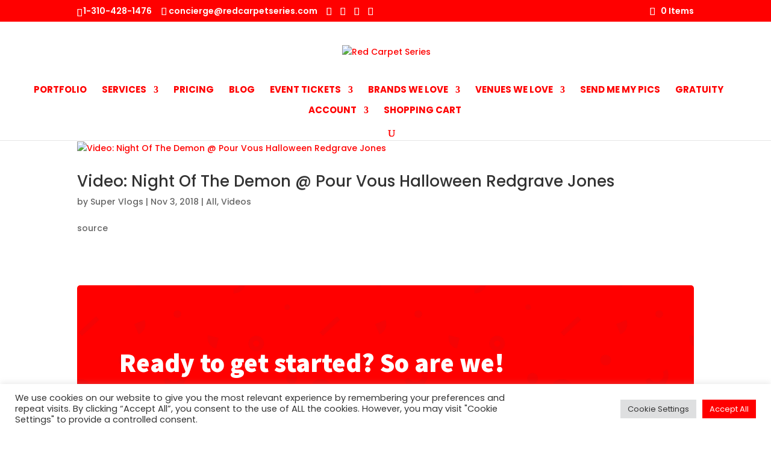

--- FILE ---
content_type: text/css
request_url: https://redcarpetseries.com/wp-content/plugins/rcs-events-pro-v1.2.1/assets/rcs-events.css?ver=1.2.0
body_size: 618
content:
/* RCS Events Pro — 1.2.0 front */
:root{ --rcs-font: inherit; --rcs-title-size: 2.2rem; --rcs-body-size: 1rem; }
.rcs-event-container{ display:block; }
.rcs-event-wrap{ display:flex; justify-content:center; }
.rcs-event-inner{ width:70%; max-width:1100px; }
@media (max-width: 1024px){ .rcs-event-inner{ width:90%; } }
.rcs-title{ font-family: var(--rcs-font); font-size: var(--rcs-title-size); line-height:1.2; margin: 12px 0 6px; }
.rcs-dates{ font-size: .95rem; color:#555; }
.rcs-instance-note{ font-size:.95rem; color:#333; margin:4px 0 2px; }
.rcs-section{ margin: 28px 0; }
.rcs-next-list{ margin:8px 0 0 18px; }
.rcs-next-list li{ margin:2px 0; }
.rcs-cardlist{ display:grid; grid-template-columns: repeat(auto-fill, minmax(280px,1fr)); gap:18px; }
.rcs-card{ background:#fff; border:1px solid #eee; border-radius:14px; overflow:hidden; box-shadow:0 2px 12px rgba(0,0,0,.04); display:flex; flex-direction:column; }
.rcs-card-media{ padding:12px; display:flex; gap:12px; flex-wrap:wrap; justify-content:center; }
.rcs-card-media img{ width:512px; max-width:100%; height:auto; border-radius:12px; border:1px solid #eee; }
.rcs-card-body{ padding:12px 14px 16px; font-size: var(--rcs-body-size); }
.rcs-card-title{ font-size: 1.25rem; margin: 6px 0 8px; }
.rcs-card-meta{ color:#444; margin-bottom:8px; display:flex; gap:10px; align-items:center; flex-wrap:wrap; }
.rcs-price del{ color:#999; margin-right:6px; }
.rcs-price ins{ text-decoration:none; color:#c00; font-weight:600; }
.rcs-soldout{ display:inline-block; background:#333; color:#fff; border-radius:6px; padding:6px 10px; font-size:.9rem; }
.rcs-card-actions .button{ display:inline-block; padding:10px 14px; border:1px solid #ddd; border-radius:8px; text-decoration:none; }
.rcs-hero{ margin: 12px 0 12px; }
.rcs-sponsors-grid{ display:grid; grid-template-columns: repeat(auto-fill, minmax(220px,1fr)); gap:16px; }
.rcs-sponsors-grid img{ width:512px; max-width:100%; height:auto; border-radius:12px; border:1px solid #eee; }
.rcs-link{ font-size:.9rem; font-weight:600; margin-left:8px; }
.rcs-map iframe{ border-radius:12px; }
.rcs-footer{ font-size: .95rem; color:#333; }
.rcs-author{ margin-top:28px; padding-top:16px; border-top:1px solid #eee; }
.rcs-author-inner{ display:flex; gap:12px; align-items:center; }
.author-box, .post-author, .et_post_meta_wrapper .author{ display:none !important; }
.rcs-bottom-spacer{ height:48px; }

--- FILE ---
content_type: text/css
request_url: https://redcarpetseries.com/wp-content/plugins/rcs-events-pro-v1.2.1/assets/lightbox.css?ver=1.2.0
body_size: 69
content:
.rcs-lb-open{ overflow:hidden; }
.rcs-lb{ position:fixed; inset:0; background:rgba(0,0,0,.75); display:flex; align-items:center; justify-content:center; z-index:99999; }
.rcs-lb-content{ position:relative; max-width:90vw; max-height:90vh; }
.rcs-lb-content img{ max-width:90vw; max-height:90vh; display:block; border-radius:12px; box-shadow:0 10px 30px rgba(0,0,0,.4); }
.rcs-lb-x{ position:absolute; top:-12px; right:-12px; width:38px; height:38px; border-radius:50%; background:#fff; border:1px solid #ddd; font-size:22px; line-height:34px; text-align:center; cursor:pointer; }
.rcs-lb-back{ position:fixed; inset:0; }

--- FILE ---
content_type: text/css
request_url: https://redcarpetseries.com/wp-content/plugins/askmeanything-faq/assets/css/front.css?ver=1.3.1
body_size: 102
content:
.rcs-faq{--rcs-gap:10px}
.rcs-faq .rcs-faq-item{transition:transform .18s ease, box-shadow .18s ease}
.rcs-faq .rcs-faq-q{display:flex;justify-content:space-between;align-items:center;cursor:pointer}
.rcs-faq .rcs-faq-q .rcs-toggle{font-weight:bold;transition:transform .18s ease}
.rcs-faq .rcs-faq-item.open .rcs-faq-q .rcs-toggle{transform:rotate(45deg)}
.rcs-faq .rcs-faq-a{display:none}
.rcs-faq .rcs-faq-tabs{display:flex;flex-wrap:wrap;gap:8px;margin-bottom:12px}
.rcs-faq .rcs-faq-tab{border:1px solid var(--rcs-border,#eee);padding:8px 12px;border-radius:999px;cursor:pointer;user-select:none}
.rcs-faq .rcs-faq-tab.active{background:var(--rcs-accent,#cc0000);color:#fff;border-color:var(--rcs-accent,#cc0000)}


--- FILE ---
content_type: text/css
request_url: https://redcarpetseries.com/wp-content/et-cache/370061/et-core-unified-cpt-deferred-370061.min.css?ver=1762855595
body_size: 2735
content:
div.et_pb_section.et_pb_section_0_tb_footer>.et_pb_background_pattern{transform:scale(1,-1);background-image:url([data-uri])}.et_pb_section_0_tb_footer.et_pb_section{padding-top:0px;padding-bottom:0px;background-color:#FF0000!important}.et_pb_row_0_tb_footer,body #page-container .et-db #et-boc .et-l .et_pb_row_0_tb_footer.et_pb_row,body.et_pb_pagebuilder_layout.single #page-container #et-boc .et-l .et_pb_row_0_tb_footer.et_pb_row,body.et_pb_pagebuilder_layout.single.et_full_width_page #page-container #et-boc .et-l .et_pb_row_0_tb_footer.et_pb_row,.et_pb_row_1_tb_footer,body #page-container .et-db #et-boc .et-l .et_pb_row_1_tb_footer.et_pb_row,body.et_pb_pagebuilder_layout.single #page-container #et-boc .et-l .et_pb_row_1_tb_footer.et_pb_row,body.et_pb_pagebuilder_layout.single.et_full_width_page #page-container #et-boc .et-l .et_pb_row_1_tb_footer.et_pb_row{width:100%;max-width:100%}.et_pb_text_0_tb_footer.et_pb_text,.et_pb_text_1_tb_footer.et_pb_text,.et_pb_signup_0_tb_footer .et_pb_newsletter_form p input[type="text"],.et_pb_signup_0_tb_footer .et_pb_newsletter_form p textarea,.et_pb_signup_0_tb_footer .et_pb_newsletter_form p select,.et_pb_signup_0_tb_footer .et_pb_newsletter_form p .input[type="checkbox"]+label i:before,.et_pb_signup_0_tb_footer .et_pb_newsletter_form p .input::placeholder{color:#FFFFFF!important}.et_pb_text_0_tb_footer{line-height:1.3em;font-size:23px;line-height:1.3em}.et_pb_text_0_tb_footer h2{font-family:'Source Sans Pro',Helvetica,Arial,Lucida,sans-serif;font-weight:900;font-size:44px;color:#FFFFFF!important;line-height:1.3em}.et_pb_button_0_tb_footer_wrapper{margin-top:72px!important}body #page-container .et_pb_section .et_pb_button_0_tb_footer{color:#FFFFFF!important;font-size:57px}body #page-container .et_pb_section .et_pb_button_0_tb_footer:hover:after,body #page-container .et_pb_section .et_pb_signup_0_tb_footer.et_pb_subscribe .et_pb_newsletter_button.et_pb_button:hover:after{margin-left:.3em;left:auto;margin-left:.3em;opacity:1}body #page-container .et_pb_section .et_pb_button_0_tb_footer:after{line-height:inherit;font-size:inherit!important;margin-left:-1em;left:auto;font-family:FontAwesome!important;font-weight:400!important}.et_pb_button_0_tb_footer,.et_pb_button_0_tb_footer:after,.et_pb_button_2_tb_footer,.et_pb_button_2_tb_footer:after{transition:all 300ms ease 0ms}.et_pb_row_1_tb_footer.et_pb_row{padding-top:0px!important;padding-right:70px!important;padding-bottom:50px!important;padding-left:70px!important;padding-top:0px;padding-right:70px;padding-bottom:50px;padding-left:70px}div.et_pb_section.et_pb_section_1_tb_footer>.et_pb_background_pattern{background-image:url([data-uri])}.et_pb_section_1_tb_footer.et_pb_section{background-color:#2f2e41!important}div.et_pb_section.et_pb_section_3_tb_footer{background-image:linear-gradient(190deg,#ffffff 23%,rgba(255,255,255,0) 98%),url(http://redcarpetseries.com/wp-content/uploads/2021/11/RCS-Flower-Of-Life-gold-BG-3.jpg)!important}.et_pb_section_3_tb_footer.et_pb_section{padding-top:137px;padding-bottom:137px;margin-top:-43px;background-color:#FFFFFF!important}.et_pb_row_3_tb_footer,body #page-container .et-db #et-boc .et-l .et_pb_row_3_tb_footer.et_pb_row,body.et_pb_pagebuilder_layout.single #page-container #et-boc .et-l .et_pb_row_3_tb_footer.et_pb_row,body.et_pb_pagebuilder_layout.single.et_full_width_page #page-container #et-boc .et-l .et_pb_row_3_tb_footer.et_pb_row{max-width:1200px}.et_pb_text_1_tb_footer{font-family:'Arizonia',handwriting;font-weight:700;font-size:50px;margin-top:-4px!important;margin-left:19px!important;width:80%}.et_pb_text_2_tb_footer.et_pb_text{color:#000000!important}.et_pb_text_2_tb_footer{font-family:'Poppins',Helvetica,Arial,Lucida,sans-serif;font-weight:700;font-size:20px;margin-bottom:20px!important}.et_pb_text_3_tb_footer.et_pb_text{color:rgba(0,0,0,0.39)!important}.et_pb_text_3_tb_footer{line-height:1.4em;font-family:'Poppins',Helvetica,Arial,Lucida,sans-serif;font-size:18px;line-height:1.4em;margin-top:20px!important;margin-bottom:20px!important;max-width:316px}.et_pb_signup_0_tb_footer.et_pb_contact_field .et_pb_contact_field_options_title,.et_pb_signup_0_tb_footer.et_pb_subscribe .et_pb_newsletter_form .input,.et_pb_signup_0_tb_footer.et_pb_subscribe .et_pb_newsletter_form .input[type=checkbox]+label,.et_pb_signup_0_tb_footer.et_pb_subscribe .et_pb_newsletter_form .input[type=radio]+label{font-family:'Montserrat',Helvetica,Arial,Lucida,sans-serif;font-size:12px;line-height:2em}.et_pb_signup_0_tb_footer.et_pb_subscribe .et_pb_newsletter_form .input::-webkit-input-placeholder{font-family:'Montserrat',Helvetica,Arial,Lucida,sans-serif;font-size:12px;line-height:2em}.et_pb_signup_0_tb_footer.et_pb_subscribe .et_pb_newsletter_form .input::-moz-placeholder{font-family:'Montserrat',Helvetica,Arial,Lucida,sans-serif;font-size:12px;line-height:2em}.et_pb_signup_0_tb_footer.et_pb_subscribe .et_pb_newsletter_form .input:-ms-input-placeholder{font-family:'Montserrat',Helvetica,Arial,Lucida,sans-serif;font-size:12px;line-height:2em}.et_pb_signup_0_tb_footer.et_pb_subscribe{background-color:RGBA(0,0,0,0);padding-top:0px!important;padding-right:0px!important;padding-bottom:0px!important;padding-left:0px!important}.et_pb_signup_0_tb_footer .et_pb_newsletter_form p input[type="text"],.et_pb_signup_0_tb_footer .et_pb_newsletter_form p textarea,.et_pb_signup_0_tb_footer .et_pb_newsletter_form p select,.et_pb_signup_0_tb_footer .et_pb_newsletter_form p .input[type="radio"]+label i,.et_pb_signup_0_tb_footer .et_pb_newsletter_form p .input[type="checkbox"]+label i{border-radius:0px 0px 0px 0px;overflow:hidden}body #page-container .et_pb_section .et_pb_signup_0_tb_footer.et_pb_subscribe .et_pb_newsletter_button.et_pb_button{color:#FFFFFF!important;border-width:0px!important;border-color:#FFFFFF;border-radius:0px;letter-spacing:3px;font-size:13px;font-family:'Poppins',Helvetica,Arial,Lucida,sans-serif!important;font-weight:700!important;text-transform:uppercase!important;background-color:#FF0000;padding-top:15px!important;padding-bottom:15px!important}body #page-container .et_pb_section .et_pb_signup_0_tb_footer.et_pb_subscribe .et_pb_newsletter_button.et_pb_button:after{line-height:inherit;font-size:inherit!important;margin-left:-1em;left:auto;font-family:ETmodules!important;font-weight:400!important}.et_pb_signup_0_tb_footer .et_pb_newsletter_form p input[type="text"],.et_pb_signup_0_tb_footer .et_pb_newsletter_form p textarea,.et_pb_signup_0_tb_footer .et_pb_newsletter_form p select,.et_pb_signup_0_tb_footer .et_pb_newsletter_form p .input[type="checkbox"]+label i,.et_pb_signup_0_tb_footer .et_pb_newsletter_form p .input[type="radio"]+label i{background-color:rgba(0,0,0,0.24)}.et_pb_signup_0_tb_footer .et_pb_newsletter_form p .input::-webkit-input-placeholder{color:#FFFFFF!important}.et_pb_signup_0_tb_footer .et_pb_newsletter_form p .input::-moz-placeholder{color:#FFFFFF!important}.et_pb_signup_0_tb_footer .et_pb_newsletter_form p .input::-ms-input-placeholder{color:#FFFFFF!important}.et_pb_signup_0_tb_footer .et_pb_newsletter_form p .input[type="radio"]+label i:before{background-color:#FFFFFF}.et_pb_row_4_tb_footer.et_pb_row{padding-top:0px!important;padding-top:0px}.et_pb_social_media_follow_network_0_tb_footer,.et_pb_social_media_follow_network_2_tb_footer{transition:transform 300ms ease 0ms}ul.et_pb_social_media_follow_0_tb_footer{padding-top:0px!important;padding-right:0px!important;padding-bottom:0px!important;padding-left:0px!important}.et_pb_social_media_follow_0_tb_footer{transform:translateX(-12px) translateY(-4px)}ul.et_pb_social_media_follow_0_tb_footer li a.icon{padding:0}.et_pb_social_media_follow_0_tb_footer li.et_pb_social_icon a.icon:before{color:#FF0000}.et_pb_social_media_follow_0_tb_footer li a.icon:before{font-size:42px;line-height:84px;height:84px;width:84px}.et_pb_social_media_follow_0_tb_footer li a.icon{height:84px;width:84px}body #page-container .et_pb_section .et_pb_button_2_tb_footer{font-size:91px}body #page-container .et_pb_section .et_pb_button_2_tb_footer:after{font-size:1.6em}body.et_button_custom_icon #page-container .et_pb_button_2_tb_footer:after{font-size:91px}.et_pb_text_4_tb_footer.et_pb_text,.et_pb_text_4_tb_footer h2{color:#FF0000!important}.et_pb_text_4_tb_footer{line-height:1.6em;font-family:'Poppins',Helvetica,Arial,Lucida,sans-serif;font-size:18px;line-height:1.6em;margin-top:2px!important;margin-bottom:20px!important}.et_pb_social_media_follow_network_0_tb_footer a.icon,.et_pb_social_media_follow_network_2_tb_footer a.icon{background-color:RGBA(0,0,0,0)!important}.et_pb_social_media_follow_network_0_tb_footer.et_pb_social_icon a.icon,.et_pb_social_media_follow_network_2_tb_footer.et_pb_social_icon a.icon{border-radius:20px 20px 20px 20px}.et_pb_social_media_follow li.et_pb_social_media_follow_network_0_tb_footer a,.et_pb_social_media_follow li.et_pb_social_media_follow_network_2_tb_footer a{padding-top:5px;padding-right:5px;padding-bottom:5px;padding-left:5px;width:auto;height:auto}.et_pb_social_media_follow_network_0_tb_footer:hover,.et_pb_social_media_follow_network_2_tb_footer:hover{transform:translateX(0px) translateY(-4px)!important}.et_pb_social_media_follow_network_3_tb_footer a.icon,.et_pb_social_media_follow_network_4_tb_footer a.icon{background-color:RGBA(255,255,255,0)!important}.et_pb_section_0_tb_footer{border-radius:5px 5px 5px 5px;overflow:hidden;width:80%;max-width:1080px;margin-left:auto!important;margin-right:auto!important}.et_pb_row_0_tb_footer.et_pb_row{padding-top:70px!important;padding-right:70px!important;padding-bottom:30px!important;padding-left:70px!important;margin-left:auto!important;margin-right:auto!important;padding-top:70px;padding-right:70px;padding-bottom:30px;padding-left:70px}@media only screen and (max-width:980px){.et_pb_row_0_tb_footer.et_pb_row{padding-top:50px!important;padding-right:50px!important;padding-bottom:30px!important;padding-left:50px!important;padding-top:50px!important;padding-right:50px!important;padding-bottom:30px!important;padding-left:50px!important}.et_pb_text_0_tb_footer h2{font-size:32px}body #page-container .et_pb_section .et_pb_button_0_tb_footer:after{line-height:inherit;font-size:inherit!important;margin-left:-1em;left:auto;display:inline-block;opacity:0;content:attr(data-icon);font-family:FontAwesome!important;font-weight:400!important}body #page-container .et_pb_section .et_pb_button_0_tb_footer:before,body #page-container .et_pb_section .et_pb_signup_0_tb_footer.et_pb_subscribe .et_pb_newsletter_button.et_pb_button:before{display:none}body #page-container .et_pb_section .et_pb_button_0_tb_footer:hover:after,body #page-container .et_pb_section .et_pb_signup_0_tb_footer.et_pb_subscribe .et_pb_newsletter_button.et_pb_button:hover:after{margin-left:.3em;left:auto;margin-left:.3em;opacity:1}.et_pb_row_1_tb_footer.et_pb_row{padding-right:50px!important;padding-bottom:40px!important;padding-left:50px!important;padding-right:50px!important;padding-bottom:40px!important;padding-left:50px!important}body #page-container .et_pb_section .et_pb_signup_0_tb_footer.et_pb_subscribe .et_pb_newsletter_button.et_pb_button:after{line-height:inherit;font-size:inherit!important;margin-left:-1em;left:auto;display:inline-block;opacity:0;content:attr(data-icon);font-family:ETmodules!important;font-weight:400!important}body #page-container .et_pb_section .et_pb_button_2_tb_footer{font-size:48px!important}body #page-container .et_pb_section .et_pb_button_2_tb_footer:after{display:inline-block;opacity:0;font-size:1.6em}body #page-container .et_pb_section .et_pb_button_2_tb_footer:hover:after{opacity:1}body.et_button_custom_icon #page-container .et_pb_button_2_tb_footer:after{font-size:48px}.et_pb_text_3_tb_footer.et_pb_module{margin-left:auto!important;margin-right:auto!important}}@media only screen and (max-width:767px){.et_pb_row_0_tb_footer.et_pb_row{padding-top:40px!important;padding-right:40px!important;padding-bottom:0px!important;padding-left:40px!important;padding-top:40px!important;padding-right:40px!important;padding-bottom:0px!important;padding-left:40px!important}.et_pb_text_0_tb_footer h2{font-size:22px}body #page-container .et_pb_section .et_pb_button_0_tb_footer:after{line-height:inherit;font-size:inherit!important;margin-left:-1em;left:auto;display:inline-block;opacity:0;content:attr(data-icon);font-family:FontAwesome!important;font-weight:400!important}body #page-container .et_pb_section .et_pb_button_0_tb_footer:before,body #page-container .et_pb_section .et_pb_signup_0_tb_footer.et_pb_subscribe .et_pb_newsletter_button.et_pb_button:before{display:none}body #page-container .et_pb_section .et_pb_button_0_tb_footer:hover:after,body #page-container .et_pb_section .et_pb_signup_0_tb_footer.et_pb_subscribe .et_pb_newsletter_button.et_pb_button:hover:after{margin-left:.3em;left:auto;margin-left:.3em;opacity:1}.et_pb_row_1_tb_footer.et_pb_row{padding-top:20px!important;padding-right:40px!important;padding-bottom:45px!important;padding-left:40px!important;padding-top:20px!important;padding-right:40px!important;padding-bottom:45px!important;padding-left:40px!important}.et_pb_row_3_tb_footer,body #page-container .et-db #et-boc .et-l .et_pb_row_3_tb_footer.et_pb_row,body.et_pb_pagebuilder_layout.single #page-container #et-boc .et-l .et_pb_row_3_tb_footer.et_pb_row,body.et_pb_pagebuilder_layout.single.et_full_width_page #page-container #et-boc .et-l .et_pb_row_3_tb_footer.et_pb_row{width:75%}body #page-container .et_pb_section .et_pb_signup_0_tb_footer.et_pb_subscribe .et_pb_newsletter_button.et_pb_button:after{line-height:inherit;font-size:inherit!important;margin-left:-1em;left:auto;display:inline-block;opacity:0;content:attr(data-icon);font-family:ETmodules!important;font-weight:400!important}body #page-container .et_pb_section .et_pb_button_2_tb_footer{font-size:25px!important}body #page-container .et_pb_section .et_pb_button_2_tb_footer:after{display:inline-block;opacity:0;font-size:1.6em}body #page-container .et_pb_section .et_pb_button_2_tb_footer:hover:after{opacity:1}body.et_button_custom_icon #page-container .et_pb_button_2_tb_footer:after{font-size:25px}}

--- FILE ---
content_type: application/x-javascript
request_url: https://redcarpetseries.com/wp-content/plugins/askmeanything-faq/assets/js/front.js?ver=1.3.1
body_size: 471
content:
(function($){
    $(document).on('click', '.rcs-faq .rcs-faq-q', function(){
        var $item = $(this).closest('.rcs-faq-item');
        $item.toggleClass('open');
        $item.find('.rcs-faq-a').slideToggle(160);
    });

    $(document).on('click', '.rcs-faq .rcs-faq-vote', function(){
        var $btn = $(this), id = $btn.data('id');
        $.post(rcsFAQ.ajax, { action:'rcs_faq_vote', id:id, nonce: rcsFAQ.voteNonce }, function(resp){
            if(resp && resp.success){
                $btn.closest('.rcs-faq-meta').find(':contains("Votes")').text('Votes: '+resp.data.votes);
                $btn.prop('disabled', true).text('Thanks!');
            }
        });
    });

    if (rcsFAQ.searchEnabled){
        $(document).on('input', '.rcs-faq-search', function(){
            var $inp = $(this), term = $inp.val();
            if (term.length<2){ $inp.next().hide(); return; }
            $.getJSON(rcsFAQ.ajax, { action:'rcs_faq_search', term: term }, function(list){
                var $res = $inp.next(); $res.empty();
                if (!list || !list.length){ $res.hide(); return; }
                list.forEach(function(item){
                    $res.append('<div class="rcs-faq-search-item"><a href="'+item.link+'">'+item.title+'</a></div>');
                });
                $res.show();
            });
        });
    }

    // Category tabs filter
    $(document).on('click', '.rcs-faq .rcs-faq-tab', function(){
        var $t = $(this), cat = $t.data('cat'), $wrap = $t.closest('.rcs-faq');
        $t.addClass('active').siblings('.rcs-faq-tab').removeClass('active');
        $wrap.find('.rcs-faq-item').hide().filter(function(){
            var cats = ($(this).data('cat')||'').split(/\s+/);
            return cats.indexOf(cat) !== -1;
        }).show();
    });
})(jQuery);